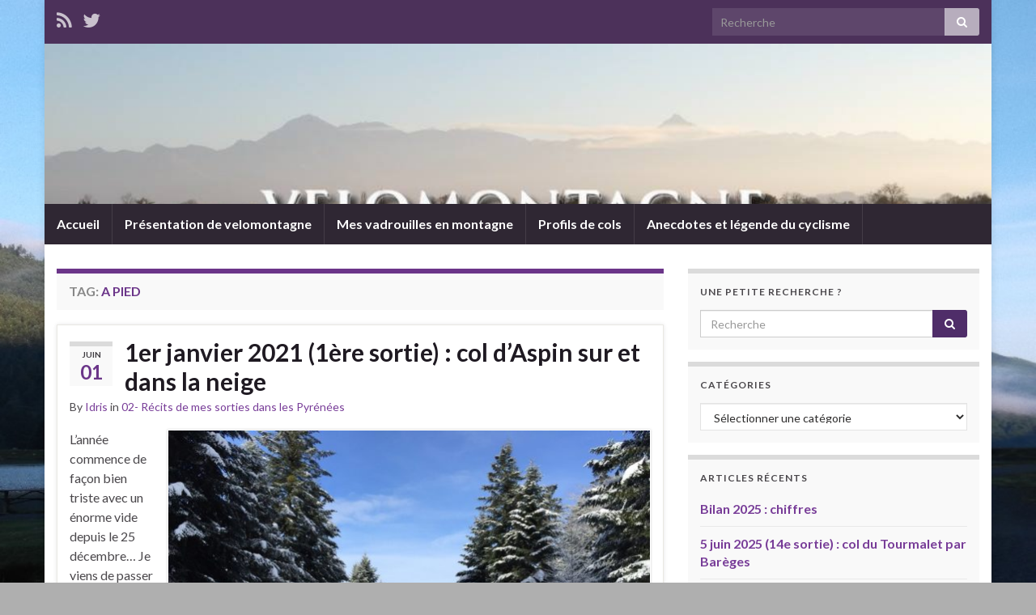

--- FILE ---
content_type: text/html; charset=UTF-8
request_url: https://velomontagne.fr/tag/a-pied/
body_size: 9818
content:
<!DOCTYPE html><!--[if IE 7]>
<html class="ie ie7" lang="fr-FR">
<![endif]-->
<!--[if IE 8]>
<html class="ie ie8" lang="fr-FR">
<![endif]-->
<!--[if !(IE 7) & !(IE 8)]><!-->
<html lang="fr-FR">
<!--<![endif]-->
    <head>
        <meta charset="UTF-8">
        <meta http-equiv="X-UA-Compatible" content="IE=edge">
        <meta name="viewport" content="width=device-width, initial-scale=1">
        <title>A pied &#8211; velomontagne</title>

	  <link rel='dns-prefetch' href='//fonts.googleapis.com' />
<link rel='dns-prefetch' href='//s.w.org' />
<link rel="alternate" type="application/rss+xml" title="velomontagne &raquo; Flux" href="https://velomontagne.fr/feed/" />
<link rel="alternate" type="application/rss+xml" title="velomontagne &raquo; Flux des commentaires" href="https://velomontagne.fr/comments/feed/" />
<link rel="alternate" type="application/rss+xml" title="velomontagne &raquo; Flux de l’étiquette A pied" href="https://velomontagne.fr/tag/a-pied/feed/" />
		<script type="text/javascript">
			window._wpemojiSettings = {"baseUrl":"https:\/\/s.w.org\/images\/core\/emoji\/11.2.0\/72x72\/","ext":".png","svgUrl":"https:\/\/s.w.org\/images\/core\/emoji\/11.2.0\/svg\/","svgExt":".svg","source":{"concatemoji":"https:\/\/velomontagne.fr\/wp-includes\/js\/wp-emoji-release.min.js?ver=5.1.21"}};
			!function(e,a,t){var n,r,o,i=a.createElement("canvas"),p=i.getContext&&i.getContext("2d");function s(e,t){var a=String.fromCharCode;p.clearRect(0,0,i.width,i.height),p.fillText(a.apply(this,e),0,0);e=i.toDataURL();return p.clearRect(0,0,i.width,i.height),p.fillText(a.apply(this,t),0,0),e===i.toDataURL()}function c(e){var t=a.createElement("script");t.src=e,t.defer=t.type="text/javascript",a.getElementsByTagName("head")[0].appendChild(t)}for(o=Array("flag","emoji"),t.supports={everything:!0,everythingExceptFlag:!0},r=0;r<o.length;r++)t.supports[o[r]]=function(e){if(!p||!p.fillText)return!1;switch(p.textBaseline="top",p.font="600 32px Arial",e){case"flag":return s([55356,56826,55356,56819],[55356,56826,8203,55356,56819])?!1:!s([55356,57332,56128,56423,56128,56418,56128,56421,56128,56430,56128,56423,56128,56447],[55356,57332,8203,56128,56423,8203,56128,56418,8203,56128,56421,8203,56128,56430,8203,56128,56423,8203,56128,56447]);case"emoji":return!s([55358,56760,9792,65039],[55358,56760,8203,9792,65039])}return!1}(o[r]),t.supports.everything=t.supports.everything&&t.supports[o[r]],"flag"!==o[r]&&(t.supports.everythingExceptFlag=t.supports.everythingExceptFlag&&t.supports[o[r]]);t.supports.everythingExceptFlag=t.supports.everythingExceptFlag&&!t.supports.flag,t.DOMReady=!1,t.readyCallback=function(){t.DOMReady=!0},t.supports.everything||(n=function(){t.readyCallback()},a.addEventListener?(a.addEventListener("DOMContentLoaded",n,!1),e.addEventListener("load",n,!1)):(e.attachEvent("onload",n),a.attachEvent("onreadystatechange",function(){"complete"===a.readyState&&t.readyCallback()})),(n=t.source||{}).concatemoji?c(n.concatemoji):n.wpemoji&&n.twemoji&&(c(n.twemoji),c(n.wpemoji)))}(window,document,window._wpemojiSettings);
		</script>
		<style type="text/css">
img.wp-smiley,
img.emoji {
	display: inline !important;
	border: none !important;
	box-shadow: none !important;
	height: 1em !important;
	width: 1em !important;
	margin: 0 .07em !important;
	vertical-align: -0.1em !important;
	background: none !important;
	padding: 0 !important;
}
</style>
	<link rel='stylesheet' id='yarppWidgetCss-css'  href='https://velomontagne.fr/wp-content/plugins/yet-another-related-posts-plugin/style/widget.css?ver=5.1.21' type='text/css' media='all' />
<link rel='stylesheet' id='wp-block-library-css'  href='https://velomontagne.fr/wp-includes/css/dist/block-library/style.min.css?ver=5.1.21' type='text/css' media='all' />
<link rel='stylesheet' id='wp-lightbox-2.min.css-css'  href='https://velomontagne.fr/wp-content/plugins/wp-lightbox-2/styles/lightbox.min.css?ver=1.3.4' type='text/css' media='all' />
<link rel='stylesheet' id='graphene-google-fonts-css'  href='https://fonts.googleapis.com/css?family=Lato%3A400%2C400i%2C700%2C700i&#038;subset=latin&#038;ver=2.4.3.1' type='text/css' media='all' />
<link rel='stylesheet' id='bootstrap-css'  href='https://velomontagne.fr/wp-content/themes/graphene/bootstrap/css/bootstrap.min.css?ver=5.1.21' type='text/css' media='all' />
<link rel='stylesheet' id='font-awesome-css'  href='https://velomontagne.fr/wp-content/themes/graphene/fonts/font-awesome/css/font-awesome.min.css?ver=5.1.21' type='text/css' media='all' />
<link rel='stylesheet' id='graphene-css'  href='https://velomontagne.fr/wp-content/themes/graphene/style.css?ver=2.4.3.1' type='text/css' media='screen' />
<link rel='stylesheet' id='graphene-responsive-css'  href='https://velomontagne.fr/wp-content/themes/graphene/responsive.css?ver=2.4.3.1' type='text/css' media='all' />
<script type='text/javascript' src='https://velomontagne.fr/wp-includes/js/jquery/jquery.js?ver=1.12.4'></script>
<script type='text/javascript' src='https://velomontagne.fr/wp-includes/js/jquery/jquery-migrate.min.js?ver=1.4.1'></script>
<script type='text/javascript' src='https://velomontagne.fr/wp-content/themes/graphene/bootstrap/js/bootstrap.min.js?ver=2.4.3.1'></script>
<script type='text/javascript' src='https://velomontagne.fr/wp-content/themes/graphene/js/bootstrap-hover-dropdown/bootstrap-hover-dropdown.min.js?ver=2.4.3.1'></script>
<script type='text/javascript' src='https://velomontagne.fr/wp-content/themes/graphene/js/bootstrap-submenu/bootstrap-submenu.min.js?ver=2.4.3.1'></script>
<script type='text/javascript' src='https://velomontagne.fr/wp-content/themes/graphene/js/html5shiv/html5shiv.min.js?ver=2.4.3.1'></script>
<script type='text/javascript' src='https://velomontagne.fr/wp-content/themes/graphene/js/respond.js/respond.min.js?ver=2.4.3.1'></script>
<script type='text/javascript' src='https://velomontagne.fr/wp-content/themes/graphene/js/jquery.infinitescroll.min.js?ver=2.4.3.1'></script>
<script type='text/javascript'>
/* <![CDATA[ */
var grapheneJS = {"templateUrl":"https:\/\/velomontagne.fr\/wp-content\/themes\/graphene","isSingular":"","shouldShowComments":"1","commentsOrder":"newest","sliderDisable":"","sliderInterval":"7000","infScrollBtnLbl":"Load more","infScrollOn":"","infScrollCommentsOn":"","totalPosts":"1","postsPerPage":"10","isPageNavi":"","infScrollMsgText":"Fetching window.grapheneInfScrollItemsPerPage of window.grapheneInfScrollItemsLeft items left ...","infScrollMsgTextPlural":"Fetching window.grapheneInfScrollItemsPerPage of window.grapheneInfScrollItemsLeft items left ...","infScrollFinishedText":"All loaded!","commentsPerPage":"50","totalComments":"0","infScrollCommentsMsg":"Fetching window.grapheneInfScrollCommentsPerPage of window.grapheneInfScrollCommentsLeft comments left ...","infScrollCommentsMsgPlural":"Fetching window.grapheneInfScrollCommentsPerPage of window.grapheneInfScrollCommentsLeft comments left ...","infScrollCommentsFinishedMsg":"All comments loaded!","isMasonry":""};
/* ]]> */
</script>
<script type='text/javascript' src='https://velomontagne.fr/wp-content/themes/graphene/js/graphene.js?ver=2.4.3.1'></script>
<link rel='https://api.w.org/' href='https://velomontagne.fr/wp-json/' />
<link rel="EditURI" type="application/rsd+xml" title="RSD" href="https://velomontagne.fr/xmlrpc.php?rsd" />
<link rel="wlwmanifest" type="application/wlwmanifest+xml" href="https://velomontagne.fr/wp-includes/wlwmanifest.xml" /> 
<meta name="generator" content="WordPress 5.1.21" />
<style type="text/css">
.header_title, .header_title a, .header_title a:visited, .header_title a:hover, .header_desc {color:#blank}.carousel, .carousel .item{height:400px}@media (max-width: 991px) {.carousel, .carousel .item{height:250px}}#header{max-height:198px}
</style>
		<style type="text/css">.recentcomments a{display:inline !important;padding:0 !important;margin:0 !important;}</style>
		<style type="text/css" id="custom-background-css">
body.custom-background { background-color: #afafaf; background-image: url("https://velomontagne.fr/wp-content/uploads/2015/02/Photos-Hourquette-Peyresourde-Aspin-le-13-juillet-2014-0261.jpg"); background-position: left top; background-size: contain; background-repeat: repeat-x; background-attachment: scroll; }
</style>
	    </head>
    <body class="archive tag tag-a-pied tag-760 custom-background layout-boxed two_col_left two-columns">
        
        <div class="container boxed-wrapper">
            
                            <div id="top-bar" class="row clearfix ">
                                            <div class="col-md-12 top-bar-items">
                            
                                                                                        	<ul class="social-profiles">
							
			            <li class="social-profile social-profile-rss">
			            	<a href="https://velomontagne.fr/feed/" title="Subscribe to velomontagne&#039;s RSS feed" id="social-id-1" class="mysocial social-rss" target="_blank">
			            				                            <i class="fa fa-rss"></i>
		                        			            	</a>
			            </li>
		            
		    						
			            <li class="social-profile social-profile-twitter">
			            	<a href="https://twitter.com/velomontagne" title="Twitter" id="social-id-2" class="mysocial social-twitter" target="_blank">
			            				                            <i class="fa fa-twitter"></i>
		                        			            	</a>
			            </li>
		            
		    	    </ul>
                                
                                                            <button type="button" class="search-toggle navbar-toggle collapsed" data-toggle="collapse" data-target="#top_search">
                                    <span class="sr-only">Toggle search form</span>
                                    <i class="fa fa-search-plus"></i>
                                </button>

                                <div id="top_search">
                                    <form class="searchform" method="get" action="https://velomontagne.fr">
	<div class="input-group">
	    <input type="text" name="s" class="form-control" placeholder="Recherche">
	    <span class="input-group-btn">
	    	<button class="btn btn-default" type="submit"><i class="fa fa-search"></i></button>
	    </span>
    </div>
    </form>                                                                    </div>
                                                        
                                                    </div>
                                    </div>
            

            <div id="header" class="row">

                <img src="https://velomontagne.fr/wp-content/uploads/2016/01/16-01-06-Bannière.jpg" alt="" title="" />                
                                    <a href="https://velomontagne.fr" id="header_img_link" title="Retour à l&#039;accueil">&nbsp;</a>                            </div>


                        <nav class="navbar row navbar-inverse">

                <div class="navbar-header align-center">
                    <button type="button" class="navbar-toggle collapsed" data-toggle="collapse" data-target="#header-menu-wrap, #secondary-menu-wrap">
                        <span class="sr-only">Toggle navigation</span>
                        <span class="icon-bar"></span>
                        <span class="icon-bar"></span>
                        <span class="icon-bar"></span>
                    </button>
                    
                                            <h2 class="header_title mobile-only">                            <a href="https://velomontagne.fr" title="Retour à l&#039;accueil">                                velomontagne                            </a>                        </h2>                        
                        
                                    </div>

                                    <div class="collapse navbar-collapse" id="header-menu-wrap">

            			<ul id="header-menu" class="nav navbar-nav flip"><li id="menu-item-1121" class="menu-item menu-item-type-custom menu-item-object-custom menu-item-1121"><a href="http://www.velomontagne.fr">Accueil</a></li>
<li id="menu-item-3619" class="menu-item menu-item-type-post_type menu-item-object-page menu-item-3619"><a href="https://velomontagne.fr/presentation-de-velomontagne/">Présentation de velomontagne</a></li>
<li id="menu-item-1120" class="menu-item menu-item-type-post_type menu-item-object-page menu-item-1120"><a href="https://velomontagne.fr/mes-ascensions-de-cols/">Mes vadrouilles en montagne</a></li>
<li id="menu-item-1125" class="menu-item menu-item-type-post_type menu-item-object-page menu-item-1125"><a href="https://velomontagne.fr/profils-de-cols/">Profils de cols</a></li>
<li id="menu-item-3598" class="menu-item menu-item-type-post_type menu-item-object-page menu-item-3598"><a href="https://velomontagne.fr/anecdotes-et-legende-du-cyclisme/">Anecdotes et légende du cyclisme</a></li>
</ul>                        
            			                        
                                            </div>
                
                                    
                            </nav>

            
            <div id="content" class="clearfix hfeed row">
                
                    
                                        
                    <div id="content-main" class="clearfix content-main col-md-8">
                    
    <h1 class="page-title archive-title">
        Tag: <span>A pied</span>    </h1>
    
        
    <div class="entries-wrapper">
    
                

<div id="post-15442" class="clearfix post post-15442 type-post status-publish format-standard has-post-thumbnail hentry category-rcitdemessortiesdanslespyrnes tag-1er-janvier tag-a-pied tag-aspin tag-col-daspin tag-engelure tag-froid-glacial tag-neige tag-nouvelle-annee tag-tatiana item-wrap">
		
	<div class="entry clearfix">
    
    			    	<div class="post-date date alpha ">
            <p class="default_date">
            	<span class="month">Juin</span>
                <span class="day">01</span>
                            </p>
                    </div>
            
		        <h2 class="post-title entry-title">
			<a href="https://velomontagne.fr/1er-janvier-2021-1ere-sortie-col-daspin-sur-et-dans-la-neige/" rel="bookmark" title="Permalien vers 1er janvier 2021 (1ère sortie) : col d&rsquo;Aspin sur et dans la neige">
				1er janvier 2021 (1ère sortie) : col d&rsquo;Aspin sur et dans la neige            </a>
			        </h2>
		
					    <ul class="post-meta">
	    		        <li class="byline">By <span class="author"><a href="https://velomontagne.fr/author/velomontagne/" rel="author">Idris</a></span> in <span class="terms"><a class="term term-category term-21" href="https://velomontagne.fr/category/rcitdemessortiesdanslespyrnes/">02- Récits de mes sorties dans les Pyrénées</a></span></li>
	        	    </ul>
    		
				<div class="entry-content clearfix">
						
			
										<p class="excerpt-thumb">
							<a href="https://velomontagne.fr/1er-janvier-2021-1ere-sortie-col-daspin-sur-et-dans-la-neige/" rel="bookmark" title="Permalien vers 1er janvier 2021 (1ère sortie) : col d&rsquo;Aspin sur et dans la neige">
								<img width="597" height="448" src="https://velomontagne.fr/wp-content/uploads/2021/06/IMG_8364-597x448.jpg" class="attachment-medium size-medium wp-post-image" alt="" srcset="https://velomontagne.fr/wp-content/uploads/2021/06/IMG_8364-597x448.jpg 597w, https://velomontagne.fr/wp-content/uploads/2021/06/IMG_8364-768x576.jpg 768w, https://velomontagne.fr/wp-content/uploads/2021/06/IMG_8364.jpg 800w" sizes="(max-width: 597px) 100vw, 597px" />							</a>
						</p>
						                
                				                
								<p>L&rsquo;année commence de façon bien triste avec un énorme vide depuis le 25 décembre&#8230; Je viens de passer le réveillon de la Saint Sylvestre chez une copine, mais forcément, le coeur n&rsquo;était pas à la fête. Je suis parti très tôt pour aller pédaler avant d&rsquo;aller chez mes parents pour le repas du midi. J&rsquo;étais &hellip; </p>
<p><a class="more-link btn" href="https://velomontagne.fr/1er-janvier-2021-1ere-sortie-col-daspin-sur-et-dans-la-neige/">Continue reading</a></p>
                
						
						
						
		</div>
		
			    <ul class="entry-footer">
	    		        <li class="post-tags col-sm-8"><i class="fa fa-tags" title="Tags"></i> <span class="terms"><a class="term term-tagpost_tag term-761" href="https://velomontagne.fr/tag/1er-janvier/">1er janvier</a>, <a class="term term-tagpost_tag term-760" href="https://velomontagne.fr/tag/a-pied/">A pied</a>, <a class="term term-tagpost_tag term-46" href="https://velomontagne.fr/tag/aspin/">Aspin</a>, <a class="term term-tagpost_tag term-36" href="https://velomontagne.fr/tag/col-daspin/">col d'Aspin</a>, <a class="term term-tagpost_tag term-446" href="https://velomontagne.fr/tag/engelure/">engelure</a>, <a class="term term-tagpost_tag term-539" href="https://velomontagne.fr/tag/froid-glacial/">froid glacial</a>, <a class="term term-tagpost_tag term-38" href="https://velomontagne.fr/tag/neige/">neige</a>, <a class="term term-tagpost_tag term-762" href="https://velomontagne.fr/tag/nouvelle-annee/">nouvelle année</a>, <a class="term term-tagpost_tag term-747" href="https://velomontagne.fr/tag/tatiana/">Tatiana</a></span></li>
	        	        <li class="comment-link col-sm-4"><i class="fa fa-comments"></i> <a href="https://velomontagne.fr/1er-janvier-2021-1ere-sortie-col-daspin-sur-et-dans-la-neige/#respond">Faire un commentaire</a></li>
	        	    </ul>
    	</div>
</div>

 

    </div>
    
    
  

                </div><!-- #content-main -->
        
        	
    
<div id="sidebar1" class="sidebar sidebar-right widget-area col-md-4">

	
    <div id="search-2" class="sidebar-wrap clearfix widget_search"><h3>Une petite recherche ?</h3><form class="searchform" method="get" action="https://velomontagne.fr">
	<div class="input-group">
	    <input type="text" name="s" class="form-control" placeholder="Recherche">
	    <span class="input-group-btn">
	    	<button class="btn btn-default" type="submit"><i class="fa fa-search"></i></button>
	    </span>
    </div>
    </form></div><div id="categories-2" class="sidebar-wrap clearfix widget_categories"><h3>Catégories</h3><form action="https://velomontagne.fr" method="get"><label class="screen-reader-text" for="cat">Catégories</label><select  name='cat' id='cat' class='postform' >
	<option value='-1'>Sélectionner une catégorie</option>
	<option class="level-0" value="7">01- Profils de cols&nbsp;&nbsp;(158)</option>
	<option class="level-0" value="21">02- Récits de mes sorties dans les Pyrénées&nbsp;&nbsp;(459)</option>
	<option class="level-0" value="20">03- Récits de mes sorties dans les Alpes&nbsp;&nbsp;(64)</option>
	<option class="level-0" value="22">04- Récits de mes sorties en Provence&nbsp;&nbsp;(26)</option>
	<option class="level-0" value="30">05- Récits de mes sorties dans le Jura&nbsp;&nbsp;(4)</option>
	<option class="level-0" value="29">06- Récits de mes sorties dans le Massif Central&nbsp;&nbsp;(9)</option>
	<option class="level-0" value="275">07- Voyage&nbsp;&nbsp;(45)</option>
	<option class="level-0" value="23">08- Sorties plates&nbsp;&nbsp;(16)</option>
	<option class="level-0" value="31">09- Sorties incomplètes&nbsp;&nbsp;(7)</option>
	<option class="level-0" value="19">10- Randonnées pédestres&nbsp;&nbsp;(8)</option>
	<option class="level-0" value="24">11- Statistiques/bilan&nbsp;&nbsp;(23)</option>
	<option class="level-0" value="2">12- Anecdotes et légendes des cols&nbsp;&nbsp;(22)</option>
	<option class="level-0" value="18">13- Photos de paysages&nbsp;&nbsp;(44)</option>
	<option class="level-0" value="26">14- Villes et villages au pied des cols&nbsp;&nbsp;(6)</option>
	<option class="level-0" value="13">15- Itinéraires&nbsp;&nbsp;(11)</option>
	<option class="level-0" value="14">16- Lecture&nbsp;&nbsp;(10)</option>
	<option class="level-0" value="15">17- Manif festives, sportives, culturelles et brevets&nbsp;&nbsp;(22)</option>
	<option class="level-0" value="9">18- Hébergements au pied des cols&nbsp;&nbsp;(1)</option>
	<option class="level-0" value="6">19- Cyclisme professionnel&nbsp;&nbsp;(36)</option>
	<option class="level-0" value="5">20- Conseils et matériel&nbsp;&nbsp;(16)</option>
	<option class="level-0" value="4">21- Compilations des plus belles photos&nbsp;&nbsp;(8)</option>
	<option class="level-0" value="464">22- Belgique&nbsp;&nbsp;(2)</option>
	<option class="level-0" value="3">brèves sur les sorties ou les prévisions&nbsp;&nbsp;(122)</option>
	<option class="level-0" value="8">divers&nbsp;&nbsp;(36)</option>
	<option class="level-0" value="10">informations&nbsp;&nbsp;(38)</option>
	<option class="level-0" value="11">informations générales concernant le blog&nbsp;&nbsp;(13)</option>
	<option class="level-0" value="12">informations mises à jour sur le blog&nbsp;&nbsp;(22)</option>
	<option class="level-0" value="16">météo&nbsp;&nbsp;(35)</option>
	<option class="level-0" value="1">Non classé&nbsp;&nbsp;(4)</option>
	<option class="level-0" value="17">ouverture des cols&nbsp;&nbsp;(31)</option>
	<option class="level-0" value="33">uncategorized&nbsp;&nbsp;(1)</option>
	<option class="level-0" value="25">video&nbsp;&nbsp;(2)</option>
</select>
</form>
<script type='text/javascript'>
/* <![CDATA[ */
(function() {
	var dropdown = document.getElementById( "cat" );
	function onCatChange() {
		if ( dropdown.options[ dropdown.selectedIndex ].value > 0 ) {
			dropdown.parentNode.submit();
		}
	}
	dropdown.onchange = onCatChange;
})();
/* ]]> */
</script>

			</div>		<div id="recent-posts-2" class="sidebar-wrap clearfix widget_recent_entries">		<h3>Articles récents</h3>		<ul>
											<li>
					<a href="https://velomontagne.fr/bilan-2025-chiffres/">Bilan 2025 : chiffres</a>
									</li>
											<li>
					<a href="https://velomontagne.fr/5-juin-2025-14e-sortie-col-du-tourmalet-par-bareges/">5 juin 2025 (14e sortie) : col du Tourmalet par Barèges</a>
									</li>
											<li>
					<a href="https://velomontagne.fr/31-mai-2025-13e-sortie-hourquette-dancizan-et-pique-nique/">31 mai 2025 (13e sortie) : Hourquette d&rsquo;Ancizan et pique nique</a>
									</li>
											<li>
					<a href="https://velomontagne.fr/28-mai-2025-12e-sortie-col-du-tourmalet/">28 mai 2025 (12e sortie) : col du Tourmalet</a>
									</li>
											<li>
					<a href="https://velomontagne.fr/18-mai-2025-11e-sortie-175-eme-ascension-du-col-du-tourmalet/">18 mai 2025 (11e sortie) : 175 ème ascension du col du Tourmalet</a>
									</li>
					</ul>
		</div><div id="recent-comments-2" class="sidebar-wrap clearfix widget_recent_comments"><h3>Commentaires récents</h3><ul id="recentcomments"><li class="recentcomments"><span class="comment-author-link">Idris</span> dans <a href="https://velomontagne.fr/17-fevrier-2025-2e-sortie-2-fois-le-col-daspin-sous-le-soleil/#comment-290321">17 février 2025 (2e sortie) : 2 fois le col d&rsquo;Aspin sous le soleil</a></li><li class="recentcomments"><span class="comment-author-link">LAURENT</span> dans <a href="https://velomontagne.fr/17-fevrier-2025-2e-sortie-2-fois-le-col-daspin-sous-le-soleil/#comment-289631">17 février 2025 (2e sortie) : 2 fois le col d&rsquo;Aspin sous le soleil</a></li><li class="recentcomments"><span class="comment-author-link">Idris</span> dans <a href="https://velomontagne.fr/comment-les-cols-sont-classes-en-categories/#comment-287936">Comment les cols sont classés en catégories?</a></li><li class="recentcomments"><span class="comment-author-link">Blazy Pierre-Jean</span> dans <a href="https://velomontagne.fr/comment-les-cols-sont-classes-en-categories/#comment-287281">Comment les cols sont classés en catégories?</a></li><li class="recentcomments"><span class="comment-author-link"><a href='http://velomontagne.fr/7-mai-2015-17e-sortie-col-de-peyresourde-col-daspin-hourquette-dancizan-sarrat-de-gaye-et-col-des-palomieres/' rel='external nofollow' class='url'>7 mai 2015 (17e sortie) : col de Peyresourde, col d&rsquo;Aspin, Hourquette d&rsquo;Ancizan, Sarrat de Gaye et col des Palomières &#8211; velomontagne</a></span> dans <a href="https://velomontagne.fr/col-dazet-informations-et-profil/#comment-283485">Col d&rsquo;Azet : informations et profil</a></li></ul></div><div id="pages-2" class="sidebar-wrap clearfix widget_pages"><h3>Pages</h3>		<ul>
			<li class="page_item page-item-3596"><a href="https://velomontagne.fr/anecdotes-et-legende-du-cyclisme/">Anecdotes et légende du cyclisme</a></li>
<li class="page_item page-item-1745"><a href="https://velomontagne.fr/ascensions-dans-le-jura/">Ascensions dans le Jura</a></li>
<li class="page_item page-item-1743"><a href="https://velomontagne.fr/ascensions-dans-le-massif-central/">Ascensions dans le Massif Central</a></li>
<li class="page_item page-item-1739"><a href="https://velomontagne.fr/ascensions-dans-les-alpes/">Ascensions dans les Alpes</a></li>
<li class="page_item page-item-1737"><a href="https://velomontagne.fr/ascensions-dans-les-pyrenees/">Ascensions dans les Pyrénées</a></li>
<li class="page_item page-item-1741"><a href="https://velomontagne.fr/ascensions-en-provence/">Ascensions en Provence</a></li>
<li class="page_item page-item-3627"><a href="https://velomontagne.fr/mes-plus-belles-photos/">Mes plus belles photos</a></li>
<li class="page_item page-item-1117 page_item_has_children"><a href="https://velomontagne.fr/mes-ascensions-de-cols/">Mes vadrouilles en montagne</a>
<ul class='children'>
	<li class="page_item page-item-17614"><a href="https://velomontagne.fr/mes-ascensions-de-cols/1-mes-vadrouilles-en-montagne-2025-pyrenees-65-66-alpes-francaises-38-suisse-grisons-uri-valais-italie-lombardie-autriche-tyrol-liechtenstein/">1 &#8211; Mes vadrouilles en montagne 2025 : Pyrénées (65, 66), Alpes françaises (38), Suisse (Grisons, Uri, Valais), Italie (Lombardie), Autriche (Tyrol), Liechtenstein</a></li>
	<li class="page_item page-item-17155"><a href="https://velomontagne.fr/mes-ascensions-de-cols/1-mes-vadrouilles-en-montagne-2024-pyrenees-65-66-alpes-06-provence-83-84-italie-cote-ligure/">2 &#8211; Mes vadrouilles en montagne 2024 : Pyrénées (65, 66), Alpes (06), Provence (83, 84), Italie (côte Ligure), Monaco</a></li>
	<li class="page_item page-item-17152"><a href="https://velomontagne.fr/mes-ascensions-de-cols/2-mes-vadrouilles-en-montagne-2023/">3 &#8211; Mes vadrouilles en montagne 2023 : Pyrénées (65, 66)</a></li>
	<li class="page_item page-item-16609"><a href="https://velomontagne.fr/mes-ascensions-de-cols/1-mes-vadrouilles-en-montagne-2022/">4 &#8211; Mes vadrouilles en montagne 2022 : Pyrénées (65)</a></li>
	<li class="page_item page-item-15469"><a href="https://velomontagne.fr/mes-ascensions-de-cols/1-mes-vadrouilles-en-montagne-2021/">5 &#8211; Mes vadrouilles en montagne 2021 : Pyrénées (64, 65 &#8211; défis), Mont Ventoux (6 fois)</a></li>
	<li class="page_item page-item-14093"><a href="https://velomontagne.fr/mes-ascensions-de-cols/1-mes-vadrouilles-en-montagne-2020/">6 &#8211; Mes vadrouilles en montagne 2020 : Pyrénées (64, 65), Alpes (73, 74, Lac Léman), Jura (01), Bourgogne (21)</a></li>
	<li class="page_item page-item-12842"><a href="https://velomontagne.fr/mes-ascensions-de-cols/1-mes-ascensions-de-cols-en-2019/">7 &#8211; Mes vadrouilles en montagne 2019 : Pyrénées (09, 31, 64, 65, Espagne), Alpes (38, 73), Provence (84, Ventoux)</a></li>
	<li class="page_item page-item-11603"><a href="https://velomontagne.fr/mes-ascensions-de-cols/1-mes-ascensions-de-cols-en-2018/">8 &#8211; Mes vadrouilles en montagne 2018 : Pyrénées (64, 65), Belgique (Flandres et Wallonie), Normandie (14 &#8211; Plages du Débarquement)</a></li>
	<li class="page_item page-item-8855"><a href="https://velomontagne.fr/mes-ascensions-de-cols/1-mes-ascensions-de-cols-en-2017/">9 &#8211; Mes vadrouilles en montagne 2017 : Pyrénées (65), Provence (Ventoux), Jura (01), Auvergne (15, 43, 63), Alpes (Suisse, Italie &#8211; Stelvio, Lombardie)</a></li>
	<li class="page_item page-item-6906"><a href="https://velomontagne.fr/mes-ascensions-de-cols/1-mes-ascensions-de-cols-en-2016/">A10 &#8211; Mes vadrouilles en montagne 2016 : Pyrénées (31, 65)</a></li>
	<li class="page_item page-item-1730"><a href="https://velomontagne.fr/mes-ascensions-de-cols/mes-ascensions-de-cols-en-2015/">A11 &#8211; Mes vadrouilles en montagne 2015 : Pyrénées (09, 64, 65), Massif Central (81)</a></li>
	<li class="page_item page-item-1728"><a href="https://velomontagne.fr/mes-ascensions-de-cols/mes-ascensions-de-cols-en-2014/">A12 &#8211; Mes vadrouilles en montagne 2014 : Pyrénées (65), Alpes (04, 05, 73), Massif Central (15), pavés du Nord (59), Charente (16, 17)</a></li>
	<li class="page_item page-item-1726"><a href="https://velomontagne.fr/mes-ascensions-de-cols/mes-ascensions-de-cols-en-2013/">A13 &#8211; Mes vadrouilles en montagne 2013 : Alpes (38, 73, 74, Italie), Pyrénées (65), Provence (Ventoux), Massif Central (63)</a></li>
	<li class="page_item page-item-1724"><a href="https://velomontagne.fr/mes-ascensions-de-cols/mes-ascensions-de-cols-en-2012/">A14 &#8211; Mes vadrouilles en montagne 2012 : Provence (04, 26, 84), Alpes (38, 73), Pyrénées (65)</a></li>
	<li class="page_item page-item-1722"><a href="https://velomontagne.fr/mes-ascensions-de-cols/mes-ascensions-de-cols-en-2011/">A15 &#8211; Mes vadrouilles en montagne 2011 : Pyrénées (09, 11, 65, 66), Alpes (38, 74), Provence (Ventoux)</a></li>
	<li class="page_item page-item-1720"><a href="https://velomontagne.fr/mes-ascensions-de-cols/mes-ascensions-de-cols-en-2010/">A16 &#8211; Mes vadrouilles en montagne 2010 : Pyrénées (09, 65, Andorre)</a></li>
	<li class="page_item page-item-1718"><a href="https://velomontagne.fr/mes-ascensions-de-cols/mes-ascensions-de-cols-en-2009/">A17 &#8211; Mes vadrouilles en montagne 2009 : Pyrénées (64, 65)</a></li>
</ul>
</li>
<li class="page_item page-item-3616"><a href="https://velomontagne.fr/presentation-de-velomontagne/">Présentation de velomontagne</a></li>
<li class="page_item page-item-1122"><a href="https://velomontagne.fr/profils-de-cols/">Profils de cols</a></li>
		</ul>
			</div><div id="archives-2" class="sidebar-wrap clearfix widget_archive"><h3>Archives</h3>		<label class="screen-reader-text" for="archives-dropdown-2">Archives</label>
		<select id="archives-dropdown-2" name="archive-dropdown" onchange='document.location.href=this.options[this.selectedIndex].value;'>
			
			<option value="">Sélectionner un mois</option>
				<option value='https://velomontagne.fr/2026/01/'> janvier 2026 &nbsp;(5)</option>
	<option value='https://velomontagne.fr/2025/12/'> décembre 2025 &nbsp;(4)</option>
	<option value='https://velomontagne.fr/2025/11/'> novembre 2025 &nbsp;(2)</option>
	<option value='https://velomontagne.fr/2025/10/'> octobre 2025 &nbsp;(2)</option>
	<option value='https://velomontagne.fr/2025/09/'> septembre 2025 &nbsp;(1)</option>
	<option value='https://velomontagne.fr/2025/07/'> juillet 2025 &nbsp;(2)</option>
	<option value='https://velomontagne.fr/2025/05/'> mai 2025 &nbsp;(2)</option>
	<option value='https://velomontagne.fr/2025/03/'> mars 2025 &nbsp;(1)</option>
	<option value='https://velomontagne.fr/2025/02/'> février 2025 &nbsp;(2)</option>
	<option value='https://velomontagne.fr/2025/01/'> janvier 2025 &nbsp;(5)</option>
	<option value='https://velomontagne.fr/2024/12/'> décembre 2024 &nbsp;(7)</option>
	<option value='https://velomontagne.fr/2024/11/'> novembre 2024 &nbsp;(3)</option>
	<option value='https://velomontagne.fr/2024/10/'> octobre 2024 &nbsp;(3)</option>
	<option value='https://velomontagne.fr/2024/09/'> septembre 2024 &nbsp;(5)</option>
	<option value='https://velomontagne.fr/2024/08/'> août 2024 &nbsp;(3)</option>
	<option value='https://velomontagne.fr/2024/07/'> juillet 2024 &nbsp;(3)</option>
	<option value='https://velomontagne.fr/2024/06/'> juin 2024 &nbsp;(1)</option>
	<option value='https://velomontagne.fr/2024/03/'> mars 2024 &nbsp;(1)</option>
	<option value='https://velomontagne.fr/2024/01/'> janvier 2024 &nbsp;(1)</option>
	<option value='https://velomontagne.fr/2023/12/'> décembre 2023 &nbsp;(2)</option>
	<option value='https://velomontagne.fr/2023/11/'> novembre 2023 &nbsp;(1)</option>
	<option value='https://velomontagne.fr/2023/10/'> octobre 2023 &nbsp;(1)</option>
	<option value='https://velomontagne.fr/2023/08/'> août 2023 &nbsp;(1)</option>
	<option value='https://velomontagne.fr/2023/01/'> janvier 2023 &nbsp;(1)</option>
	<option value='https://velomontagne.fr/2022/08/'> août 2022 &nbsp;(1)</option>
	<option value='https://velomontagne.fr/2022/06/'> juin 2022 &nbsp;(10)</option>
	<option value='https://velomontagne.fr/2022/05/'> mai 2022 &nbsp;(4)</option>
	<option value='https://velomontagne.fr/2022/04/'> avril 2022 &nbsp;(2)</option>
	<option value='https://velomontagne.fr/2022/03/'> mars 2022 &nbsp;(3)</option>
	<option value='https://velomontagne.fr/2022/02/'> février 2022 &nbsp;(4)</option>
	<option value='https://velomontagne.fr/2022/01/'> janvier 2022 &nbsp;(7)</option>
	<option value='https://velomontagne.fr/2021/12/'> décembre 2021 &nbsp;(13)</option>
	<option value='https://velomontagne.fr/2021/11/'> novembre 2021 &nbsp;(4)</option>
	<option value='https://velomontagne.fr/2021/09/'> septembre 2021 &nbsp;(1)</option>
	<option value='https://velomontagne.fr/2021/08/'> août 2021 &nbsp;(3)</option>
	<option value='https://velomontagne.fr/2021/06/'> juin 2021 &nbsp;(9)</option>
	<option value='https://velomontagne.fr/2021/05/'> mai 2021 &nbsp;(5)</option>
	<option value='https://velomontagne.fr/2021/04/'> avril 2021 &nbsp;(1)</option>
	<option value='https://velomontagne.fr/2021/03/'> mars 2021 &nbsp;(2)</option>
	<option value='https://velomontagne.fr/2021/02/'> février 2021 &nbsp;(1)</option>
	<option value='https://velomontagne.fr/2021/01/'> janvier 2021 &nbsp;(5)</option>
	<option value='https://velomontagne.fr/2020/12/'> décembre 2020 &nbsp;(9)</option>
	<option value='https://velomontagne.fr/2020/11/'> novembre 2020 &nbsp;(8)</option>
	<option value='https://velomontagne.fr/2020/10/'> octobre 2020 &nbsp;(4)</option>
	<option value='https://velomontagne.fr/2020/09/'> septembre 2020 &nbsp;(9)</option>
	<option value='https://velomontagne.fr/2020/08/'> août 2020 &nbsp;(2)</option>
	<option value='https://velomontagne.fr/2020/07/'> juillet 2020 &nbsp;(1)</option>
	<option value='https://velomontagne.fr/2020/06/'> juin 2020 &nbsp;(2)</option>
	<option value='https://velomontagne.fr/2020/05/'> mai 2020 &nbsp;(5)</option>
	<option value='https://velomontagne.fr/2020/04/'> avril 2020 &nbsp;(6)</option>
	<option value='https://velomontagne.fr/2020/03/'> mars 2020 &nbsp;(3)</option>
	<option value='https://velomontagne.fr/2020/02/'> février 2020 &nbsp;(3)</option>
	<option value='https://velomontagne.fr/2020/01/'> janvier 2020 &nbsp;(2)</option>
	<option value='https://velomontagne.fr/2019/12/'> décembre 2019 &nbsp;(6)</option>
	<option value='https://velomontagne.fr/2019/11/'> novembre 2019 &nbsp;(4)</option>
	<option value='https://velomontagne.fr/2019/10/'> octobre 2019 &nbsp;(4)</option>
	<option value='https://velomontagne.fr/2019/09/'> septembre 2019 &nbsp;(6)</option>
	<option value='https://velomontagne.fr/2019/08/'> août 2019 &nbsp;(12)</option>
	<option value='https://velomontagne.fr/2019/07/'> juillet 2019 &nbsp;(6)</option>
	<option value='https://velomontagne.fr/2019/06/'> juin 2019 &nbsp;(5)</option>
	<option value='https://velomontagne.fr/2019/05/'> mai 2019 &nbsp;(3)</option>
	<option value='https://velomontagne.fr/2019/04/'> avril 2019 &nbsp;(3)</option>
	<option value='https://velomontagne.fr/2019/03/'> mars 2019 &nbsp;(2)</option>
	<option value='https://velomontagne.fr/2019/02/'> février 2019 &nbsp;(1)</option>
	<option value='https://velomontagne.fr/2019/01/'> janvier 2019 &nbsp;(5)</option>
	<option value='https://velomontagne.fr/2018/12/'> décembre 2018 &nbsp;(3)</option>
	<option value='https://velomontagne.fr/2018/11/'> novembre 2018 &nbsp;(6)</option>
	<option value='https://velomontagne.fr/2018/10/'> octobre 2018 &nbsp;(4)</option>
	<option value='https://velomontagne.fr/2018/09/'> septembre 2018 &nbsp;(4)</option>
	<option value='https://velomontagne.fr/2018/08/'> août 2018 &nbsp;(10)</option>
	<option value='https://velomontagne.fr/2018/07/'> juillet 2018 &nbsp;(2)</option>
	<option value='https://velomontagne.fr/2018/06/'> juin 2018 &nbsp;(4)</option>
	<option value='https://velomontagne.fr/2018/05/'> mai 2018 &nbsp;(5)</option>
	<option value='https://velomontagne.fr/2018/04/'> avril 2018 &nbsp;(3)</option>
	<option value='https://velomontagne.fr/2018/02/'> février 2018 &nbsp;(5)</option>
	<option value='https://velomontagne.fr/2018/01/'> janvier 2018 &nbsp;(7)</option>
	<option value='https://velomontagne.fr/2017/12/'> décembre 2017 &nbsp;(5)</option>
	<option value='https://velomontagne.fr/2017/11/'> novembre 2017 &nbsp;(4)</option>
	<option value='https://velomontagne.fr/2017/10/'> octobre 2017 &nbsp;(9)</option>
	<option value='https://velomontagne.fr/2017/09/'> septembre 2017 &nbsp;(6)</option>
	<option value='https://velomontagne.fr/2017/08/'> août 2017 &nbsp;(10)</option>
	<option value='https://velomontagne.fr/2017/07/'> juillet 2017 &nbsp;(5)</option>
	<option value='https://velomontagne.fr/2017/06/'> juin 2017 &nbsp;(4)</option>
	<option value='https://velomontagne.fr/2017/05/'> mai 2017 &nbsp;(4)</option>
	<option value='https://velomontagne.fr/2017/04/'> avril 2017 &nbsp;(5)</option>
	<option value='https://velomontagne.fr/2017/03/'> mars 2017 &nbsp;(3)</option>
	<option value='https://velomontagne.fr/2017/02/'> février 2017 &nbsp;(3)</option>
	<option value='https://velomontagne.fr/2017/01/'> janvier 2017 &nbsp;(6)</option>
	<option value='https://velomontagne.fr/2016/12/'> décembre 2016 &nbsp;(1)</option>
	<option value='https://velomontagne.fr/2016/11/'> novembre 2016 &nbsp;(4)</option>
	<option value='https://velomontagne.fr/2016/10/'> octobre 2016 &nbsp;(4)</option>
	<option value='https://velomontagne.fr/2016/09/'> septembre 2016 &nbsp;(3)</option>
	<option value='https://velomontagne.fr/2016/08/'> août 2016 &nbsp;(4)</option>
	<option value='https://velomontagne.fr/2016/07/'> juillet 2016 &nbsp;(5)</option>
	<option value='https://velomontagne.fr/2016/06/'> juin 2016 &nbsp;(7)</option>
	<option value='https://velomontagne.fr/2016/05/'> mai 2016 &nbsp;(7)</option>
	<option value='https://velomontagne.fr/2016/04/'> avril 2016 &nbsp;(3)</option>
	<option value='https://velomontagne.fr/2016/03/'> mars 2016 &nbsp;(2)</option>
	<option value='https://velomontagne.fr/2016/02/'> février 2016 &nbsp;(4)</option>
	<option value='https://velomontagne.fr/2016/01/'> janvier 2016 &nbsp;(5)</option>
	<option value='https://velomontagne.fr/2015/12/'> décembre 2015 &nbsp;(5)</option>
	<option value='https://velomontagne.fr/2015/11/'> novembre 2015 &nbsp;(5)</option>
	<option value='https://velomontagne.fr/2015/10/'> octobre 2015 &nbsp;(4)</option>
	<option value='https://velomontagne.fr/2015/09/'> septembre 2015 &nbsp;(4)</option>
	<option value='https://velomontagne.fr/2015/08/'> août 2015 &nbsp;(4)</option>
	<option value='https://velomontagne.fr/2015/07/'> juillet 2015 &nbsp;(4)</option>
	<option value='https://velomontagne.fr/2015/06/'> juin 2015 &nbsp;(3)</option>
	<option value='https://velomontagne.fr/2015/05/'> mai 2015 &nbsp;(5)</option>
	<option value='https://velomontagne.fr/2015/04/'> avril 2015 &nbsp;(5)</option>
	<option value='https://velomontagne.fr/2015/03/'> mars 2015 &nbsp;(5)</option>
	<option value='https://velomontagne.fr/2015/02/'> février 2015 &nbsp;(5)</option>
	<option value='https://velomontagne.fr/2015/01/'> janvier 2015 &nbsp;(6)</option>
	<option value='https://velomontagne.fr/2014/12/'> décembre 2014 &nbsp;(3)</option>
	<option value='https://velomontagne.fr/2014/11/'> novembre 2014 &nbsp;(5)</option>
	<option value='https://velomontagne.fr/2014/10/'> octobre 2014 &nbsp;(5)</option>
	<option value='https://velomontagne.fr/2014/09/'> septembre 2014 &nbsp;(4)</option>
	<option value='https://velomontagne.fr/2014/08/'> août 2014 &nbsp;(14)</option>
	<option value='https://velomontagne.fr/2014/07/'> juillet 2014 &nbsp;(5)</option>
	<option value='https://velomontagne.fr/2014/06/'> juin 2014 &nbsp;(4)</option>
	<option value='https://velomontagne.fr/2014/05/'> mai 2014 &nbsp;(5)</option>
	<option value='https://velomontagne.fr/2014/04/'> avril 2014 &nbsp;(6)</option>
	<option value='https://velomontagne.fr/2014/03/'> mars 2014 &nbsp;(5)</option>
	<option value='https://velomontagne.fr/2014/02/'> février 2014 &nbsp;(4)</option>
	<option value='https://velomontagne.fr/2014/01/'> janvier 2014 &nbsp;(6)</option>
	<option value='https://velomontagne.fr/2013/12/'> décembre 2013 &nbsp;(6)</option>
	<option value='https://velomontagne.fr/2013/11/'> novembre 2013 &nbsp;(9)</option>
	<option value='https://velomontagne.fr/2013/10/'> octobre 2013 &nbsp;(8)</option>
	<option value='https://velomontagne.fr/2013/09/'> septembre 2013 &nbsp;(8)</option>
	<option value='https://velomontagne.fr/2013/08/'> août 2013 &nbsp;(8)</option>
	<option value='https://velomontagne.fr/2013/07/'> juillet 2013 &nbsp;(11)</option>
	<option value='https://velomontagne.fr/2013/06/'> juin 2013 &nbsp;(9)</option>
	<option value='https://velomontagne.fr/2013/05/'> mai 2013 &nbsp;(7)</option>
	<option value='https://velomontagne.fr/2013/04/'> avril 2013 &nbsp;(8)</option>
	<option value='https://velomontagne.fr/2013/03/'> mars 2013 &nbsp;(5)</option>
	<option value='https://velomontagne.fr/2013/02/'> février 2013 &nbsp;(6)</option>
	<option value='https://velomontagne.fr/2013/01/'> janvier 2013 &nbsp;(12)</option>
	<option value='https://velomontagne.fr/2012/12/'> décembre 2012 &nbsp;(14)</option>
	<option value='https://velomontagne.fr/2012/11/'> novembre 2012 &nbsp;(15)</option>
	<option value='https://velomontagne.fr/2012/10/'> octobre 2012 &nbsp;(26)</option>
	<option value='https://velomontagne.fr/2012/09/'> septembre 2012 &nbsp;(13)</option>
	<option value='https://velomontagne.fr/2012/08/'> août 2012 &nbsp;(9)</option>
	<option value='https://velomontagne.fr/2012/07/'> juillet 2012 &nbsp;(13)</option>
	<option value='https://velomontagne.fr/2012/06/'> juin 2012 &nbsp;(5)</option>
	<option value='https://velomontagne.fr/2012/05/'> mai 2012 &nbsp;(16)</option>
	<option value='https://velomontagne.fr/2012/04/'> avril 2012 &nbsp;(10)</option>
	<option value='https://velomontagne.fr/2012/03/'> mars 2012 &nbsp;(7)</option>
	<option value='https://velomontagne.fr/2012/02/'> février 2012 &nbsp;(13)</option>
	<option value='https://velomontagne.fr/2012/01/'> janvier 2012 &nbsp;(7)</option>
	<option value='https://velomontagne.fr/2011/12/'> décembre 2011 &nbsp;(10)</option>
	<option value='https://velomontagne.fr/2011/11/'> novembre 2011 &nbsp;(13)</option>
	<option value='https://velomontagne.fr/2011/10/'> octobre 2011 &nbsp;(11)</option>
	<option value='https://velomontagne.fr/2011/09/'> septembre 2011 &nbsp;(11)</option>
	<option value='https://velomontagne.fr/2011/08/'> août 2011 &nbsp;(20)</option>
	<option value='https://velomontagne.fr/2011/07/'> juillet 2011 &nbsp;(31)</option>
	<option value='https://velomontagne.fr/2011/06/'> juin 2011 &nbsp;(27)</option>
	<option value='https://velomontagne.fr/2011/05/'> mai 2011 &nbsp;(21)</option>
	<option value='https://velomontagne.fr/2011/04/'> avril 2011 &nbsp;(17)</option>
	<option value='https://velomontagne.fr/2011/03/'> mars 2011 &nbsp;(15)</option>
	<option value='https://velomontagne.fr/2011/02/'> février 2011 &nbsp;(11)</option>
	<option value='https://velomontagne.fr/2011/01/'> janvier 2011 &nbsp;(14)</option>
	<option value='https://velomontagne.fr/2010/12/'> décembre 2010 &nbsp;(15)</option>
	<option value='https://velomontagne.fr/2010/11/'> novembre 2010 &nbsp;(14)</option>
	<option value='https://velomontagne.fr/2010/10/'> octobre 2010 &nbsp;(22)</option>
	<option value='https://velomontagne.fr/2010/09/'> septembre 2010 &nbsp;(20)</option>
	<option value='https://velomontagne.fr/2010/08/'> août 2010 &nbsp;(23)</option>
	<option value='https://velomontagne.fr/2010/07/'> juillet 2010 &nbsp;(29)</option>
	<option value='https://velomontagne.fr/2010/06/'> juin 2010 &nbsp;(27)</option>
	<option value='https://velomontagne.fr/2010/05/'> mai 2010 &nbsp;(30)</option>
	<option value='https://velomontagne.fr/2010/04/'> avril 2010 &nbsp;(28)</option>
	<option value='https://velomontagne.fr/2010/03/'> mars 2010 &nbsp;(22)</option>
	<option value='https://velomontagne.fr/2010/02/'> février 2010 &nbsp;(18)</option>
	<option value='https://velomontagne.fr/2010/01/'> janvier 2010 &nbsp;(22)</option>
	<option value='https://velomontagne.fr/2009/12/'> décembre 2009 &nbsp;(5)</option>
	<option value='https://velomontagne.fr/2009/11/'> novembre 2009 &nbsp;(3)</option>

		</select>
		</div><div id="meta-2" class="sidebar-wrap clearfix widget_meta"><h3>Méta</h3>			<ul>
						<li><a href="https://velomontagne.fr/wp-login.php">Connexion</a></li>
			<li><a href="https://velomontagne.fr/feed/">Flux <abbr title="Really Simple Syndication">RSS</abbr> des articles</a></li>
			<li><a href="https://velomontagne.fr/comments/feed/"><abbr title="Really Simple Syndication">RSS</abbr> des commentaires</a></li>
			<li><a href="https://wpfr.net" title="Propulsé par WordPress, plate-forme de publication personnelle sémantique de pointe.">Site de WordPress-FR</a></li>			</ul>
			</div>    
        
    
</div><!-- #sidebar1 -->        
        
    </div><!-- #content -->




<div id="footer" class="row">
    
        
        <div class="copyright-developer">
                            <div id="copyright">
                    <p>&copy; 2026 velomontagne.</p>                </div>
            
                            <div id="developer">
                    <p>
                                                Made with <i class="fa fa-heart"></i> by <a href="https://www.graphene-theme.com/" rel="nofollow">Graphene Themes</a>.                    </p>

                                    </div>
                    </div>

                
    </div><!-- #footer -->


</div><!-- #container -->

		<a href="#" id="back-to-top" title="Back to top"><i class="fa fa-chevron-up"></i></a>
	<script type='text/javascript'>
/* <![CDATA[ */
var JQLBSettings = {"fitToScreen":"0","resizeSpeed":"400","displayDownloadLink":"0","navbarOnTop":"0","loopImages":"","resizeCenter":"","marginSize":"0","linkTarget":"","help":"","prevLinkTitle":"previous image","nextLinkTitle":"next image","prevLinkText":"\u00ab Previous","nextLinkText":"Next \u00bb","closeTitle":"close image gallery","image":"Image ","of":" of ","download":"Download","jqlb_overlay_opacity":"80","jqlb_overlay_color":"#000000","jqlb_overlay_close":"1","jqlb_border_width":"10","jqlb_border_color":"#ffffff","jqlb_border_radius":"0","jqlb_image_info_background_transparency":"100","jqlb_image_info_bg_color":"#ffffff","jqlb_image_info_text_color":"#000000","jqlb_image_info_text_fontsize":"10","jqlb_show_text_for_image":"1","jqlb_next_image_title":"next image","jqlb_previous_image_title":"previous image","jqlb_next_button_image":"https:\/\/velomontagne.fr\/wp-content\/plugins\/wp-lightbox-2\/styles\/images\/next.gif","jqlb_previous_button_image":"https:\/\/velomontagne.fr\/wp-content\/plugins\/wp-lightbox-2\/styles\/images\/prev.gif","jqlb_maximum_width":"","jqlb_maximum_height":"","jqlb_show_close_button":"1","jqlb_close_image_title":"close image gallery","jqlb_close_image_max_heght":"22","jqlb_image_for_close_lightbox":"https:\/\/velomontagne.fr\/wp-content\/plugins\/wp-lightbox-2\/styles\/images\/closelabel.gif","jqlb_keyboard_navigation":"1","jqlb_popup_size_fix":"0"};
/* ]]> */
</script>
<script type='text/javascript' src='https://velomontagne.fr/wp-content/plugins/wp-lightbox-2/wp-lightbox-2.min.js?ver=1.3.4.1'></script>
<script type='text/javascript' src='https://velomontagne.fr/wp-includes/js/comment-reply.min.js?ver=5.1.21'></script>
<script type='text/javascript' src='https://velomontagne.fr/wp-includes/js/wp-embed.min.js?ver=5.1.21'></script>
</body>
</html>